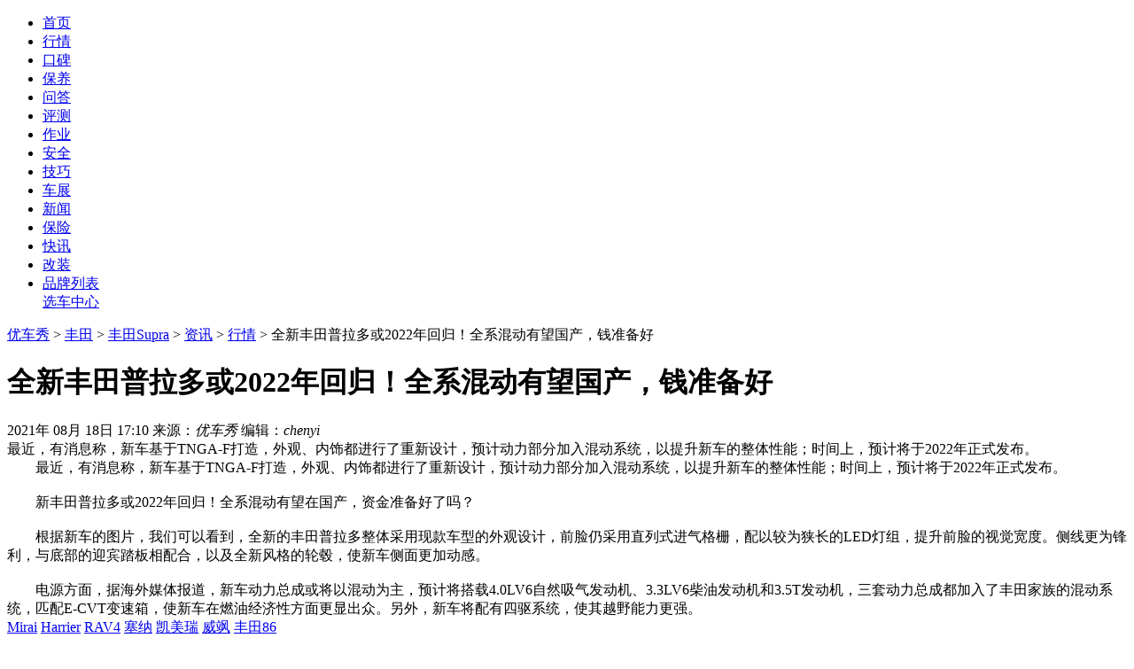

--- FILE ---
content_type: text/html
request_url: http://www.youchexiu.com/toyota/supra/news/83211.html
body_size: 9951
content:
<!DOCTYPE html>
<html>
<head>
    <meta charset="utf-8">
    <meta http-equiv="X-UA-Compatible" content="IE=edge,chrome=1">
    <title>普拉多混动版最新消息2021|全新丰田普拉多或2022年回归！全系混动有望国产，钱准备好 - 优车秀</title>
    <meta name="keywords" content="普拉多混动版最新消息2021,2022换代普拉多,普拉多混动版上市时间">
    <meta name="description" content="最近，有消息称，新车基于TNGA-F打造，外观、内饰都进行了重新设计，预计动力部分加入混动系统，以提升新车的整体性能；时间上，预计将于2022年正式发布。">
    <meta http-equiv="Cache-Control" content="no-transform" />
    <meta http-equiv="Cache-Control" content="no-siteapp" />
    <link rel="stylesheet" type="text/css" href="/statics/v1/css/global.css" />
    <link rel="stylesheet" type="text/css" href="/statics/v1/css/css.css" />
    <script src="/statics/v1/js/jquery-1.11.0.min.js"></script>
    <meta name="mobile-agent" content="format=html5;url=http://m.youchexiu.com/toyota/supra/news/83211.html">
    <meta name="mobile-agent" content="format=xhtml;url=http://m.youchexiu.com/toyota/supra/news/83211.html">
    <link rel="miphtml" href="http://m.youchexiu.com/toyota/supra/news/83211.html">
</head>
<body>
<div class="auto-header_top">
    <div class="auto-logo"><a href="/"></a></div>
</div>
<div class="auto-header auto-header_new">
    <div class="container">
        <div class="auto-nav">
            <ul class="clearfix">
                                <li ><a href="index.html">首页</a></li>
                                <li><a class="active" href="/news/hangqing/">行情</a></li>
                                <li><a  href="/news/koubei/">口碑</a></li>
                                <li><a  href="/news/baoyang/">保养</a></li>
                                <li><a  href="/news/wenda/">问答</a></li>
                                <li><a  href="/news/pingce/">评测</a></li>
                                <li><a  href="/news/zuoye/">作业</a></li>
                                <li><a  href="/news/anquan/">安全</a></li>
                                <li><a  href="/news/jiqiao/">技巧</a></li>
                                <li><a  href="/news/chezhan/">车展</a></li>
                                <li><a  href="/news/xinwen/">新闻</a></li>
                                <li><a  href="/news/baoxian/">保险</a></li>
                                <li><a  href="/news/kuaixun/">快讯</a></li>
                                <li><a  href="/gaizhuang/">改装</a></li>
                                <li class="auto_mBox article_navBox">
                    <div class="auto_m">
                        <a href="/brand/">品牌列表</a>
                        <div class="article_nav">
                            <i class="iconfont at-arrowdown"></i>
                            <a href="/find">选车中心</a>
                        </div>
                    </div>
                </li>
            </ul>
        </div>
    </div>
</div><div class="container">
    <div class="carseries-breadcrumbs">
        <a href="/">优车秀</a> &gt;
                <a href="/toyota">丰田</a> &gt;
        <a href="http://www.youchexiu.com/toyota/supra">丰田Supra</a> &gt;
        <a href="http://www.youchexiu.com/toyota/supra/news/">资讯</a> &gt;
        <a href="http://www.youchexiu.com/toyota/supra/news/hangqing/">行情</a> &gt;
                全新丰田普拉多或2022年回归！全系混动有望国产，钱准备好    </div>
</div>
<div class="carseries-area">
    <div class="container">
        <div class="carseries-left">
            <div class="arti-content">
                <h1 class="arti-title " id="arti-title">全新丰田普拉多或2022年回归！全系混动有望国产，钱准备好</h1>
                <div class="arti-info">

                    <span class="time">2021年 08月 18日 17:10</span>
                    <span class="source">来源：<em>优车秀</em></span>
                    <span class="editor">编辑：<em>chenyi</em></span>
                </div>
                <div class="arti-summary">
                    最近，有消息称，新车基于TNGA-F打造，外观、内饰都进行了重新设计，预计动力部分加入混动系统，以提升新车的整体性能；时间上，预计将于2022年正式发布。                </div>
                <div class="arti-detail" id="js-arti-detail">
                   　　最近，有消息称，新车基于TNGA-F打造，外观、内饰都进行了重新设计，预计动力部分加入混动系统，以提升新车的整体性能；时间上，预计将于2022年正式发布。
<div style="text-align: center;"><img alt="" src="http://www.youchexiu.com/uploadfile/2021/0818/20210818050850893.jpg" style="width: 500px; height: 333px;" /></div>
<div>　　新丰田普拉多或2022年回归！全系混动有望在国产，资金准备好了吗？</div>
<div style="text-align: center;"><img alt="" src="http://www.youchexiu.com/uploadfile/2021/0818/20210818050903254.jpg" style="width: 500px; height: 260px;" /></div>
<div>　　根据新车的图片，我们可以看到，全新的丰田普拉多整体采用现款车型的外观设计，前脸仍采用直列式进气格栅，配以较为狭长的LED灯组，提升前脸的视觉宽度。侧线更为锋利，与底部的迎宾踏板相配合，以及全新风格的轮毂，使新车侧面更加动感。</div>
<div style="text-align: center;"><img alt="" src="http://www.youchexiu.com/uploadfile/2021/0818/20210818051028533.jpg" style="width: 500px; height: 333px;" /></div>
<div>　　电源方面，据海外媒体报道，新车动力总成或将以混动为主，预计将搭载4.0LV6自然吸气发动机、3.3LV6柴油发动机和3.5T发动机，三套动力总成都加入了丰田家族的混动系统，匹配E-CVT变速箱，使新车在燃油经济性方面更显出众。另外，新车将配有四驱系统，使其越野能力更强。</div>
                </div>
                <div class="arti-tag">
                                                                                                                        <a href="http://www.youchexiu.com/toyota/mirai">Mirai</a>
                                        <a href="http://www.youchexiu.com/toyota/harrier">Harrier</a>
                                        <a href="http://www.youchexiu.com/toyota/rav4">RAV4</a>
                                        <a href="http://www.youchexiu.com/toyota/sui-han">塞纳</a>
                                        <a href="http://www.youchexiu.com/toyota/camry">凯美瑞</a>
                                        <a href="http://www.youchexiu.com/toyota/weisa">威飒</a>
                                        <a href="http://www.youchexiu.com/toyota/86">丰田86</a>
                                                        </div>
            </div>
                                    
                                    
            <div class="container mt40" id="js-auto-buy">
                <div class="main-left">
                    <div class="head-common-title clearfix border">
                        <div class="head-common-title-left">
                            <h3>丰田Supra</h3>
                        </div>
                        <div class="btn">
                                                        <div class="head-common-title-con use-head-common-title active spanList">行情</div>
                                                        <div class="head-common-title-con use-head-common-title  spanList">评测</div>
                                                        <div class="head-common-title-con use-head-common-title  spanList">外观</div>
                                                        <div class="head-common-title-con use-head-common-title  spanList">问答</div>
                                                        <div class="head-common-title-con use-head-common-title  spanList">车展</div>
                                                        <div class="head-common-title-con use-head-common-title  spanList">动力</div>
                            
                                                    </div>
                    </div>
                    <div class="context">
                                                <div class="use-car-list common-list con">
                                                                                        <div class="item">
                                    <div class="item-img">
                                        <a href="/toyota/supra/news/82933.html" target="_blank" title="丰田Supra 35周年特别版正式发布">
                                            <img src="http://www.youchexiu.com/uploadfile/2021/0816/20210816030934614.jpg" alt="丰田Supra 35周年特别版正式发布">
                                        </a>
                                    </div>
                                    <div class="item-con">
                                        <h3 class="item-tit">
                                            <a href="/toyota/supra/news/82933.html" target="_blank" title="丰田Supra 35周年特别版正式发布">丰田Supra 35周年特别版正式发布</a>
                                        </h3>
                                        <div class="item-des">
                                            <p class="MsoNormal" style="text-indent:31.5pt;">
                                                丰田Supra 35周年特别版车型正式发布，SZ-R 35和RZ 35各自限量发售35台。此外，两款新车均具有限量版的车身配色和特殊内饰，在日本的售价为653 50、783 50万日元，约合人民币38 50、46 15万元。据悉，新车将于8月6日至31日期间开启预定，9月7日公布70名中签车主，预计将于12月正式交付。                                            </p>
                                        </div>
                                        <div class="item-foot"><span class="timeago"> 2021-08-16 15:27</span>
                                        </div>
                                    </div>
                                </div>
                                                                                        <div class="item">
                                    <div class="item-img">
                                        <a href="/toyota/supra/news/81796.html" target="_blank" title="一汽丰田皇冠陆将8月18日正式上市，预售价28-37万">
                                            <img src="http://www.youchexiu.com/uploadfile/2021/0719/20210719103841818.jpg" alt="一汽丰田皇冠陆将8月18日正式上市，预售价28-37万">
                                        </a>
                                    </div>
                                    <div class="item-con">
                                        <h3 class="item-tit">
                                            <a href="/toyota/supra/news/81796.html" target="_blank" title="一汽丰田皇冠陆将8月18日正式上市，预售价28-37万">一汽丰田皇冠陆将8月18日正式上市，预售价28-37万</a>
                                        </h3>
                                        <div class="item-des">
                                            <p class="MsoNormal" style="text-indent:31.5pt;">
                                                一汽丰田皇冠陆将8月18日正式上市，预售价28-37万，正式成为丰田旗下高端旗舰品牌，而皇冠陆放、皇冠威尔法将成为丰田的首款车型；同时，皇冠也将成为丰田的高端旗舰车型；                                            </p>
                                        </div>
                                        <div class="item-foot"><span class="timeago"> 2021-07-19 10:56</span>
                                        </div>
                                    </div>
                                </div>
                                                                                        <div class="item">
                                    <div class="item-img">
                                        <a href="/toyota/supra/news/47385.html" target="_blank" title="全新丰田Supra各款版本售价一览">
                                            <img src="http://www.youchexiu.com/uploadfile/2019/0115/20190115052519371.jpg" alt="全新丰田Supra各款版本售价一览">
                                        </a>
                                    </div>
                                    <div class="item-con">
                                        <h3 class="item-tit">
                                            <a href="/toyota/supra/news/47385.html" target="_blank" title="全新丰田Supra各款版本售价一览">全新丰田Supra各款版本售价一览</a>
                                        </h3>
                                        <div class="item-des">
                                            <p class="MsoNormal" style="text-indent:31.5pt;">
                                                全新丰田Supra主要有三种车型，分别是普通版、豪华版以及首发版的车型，具体的价格(美元)4 999 5 399 5 529，对应的人民币在33万元到38万元之间。                                            </p>
                                        </div>
                                        <div class="item-foot"><span class="timeago"> 2019-01-15 17:25</span>
                                        </div>
                                    </div>
                                </div>
                                                    </div>
                                                <div class="use-car-list common-list con">
                                                                                        <div class="item">
                                    <div class="item-img">
                                        <a href="/toyota/supra/news/81619.html" target="_blank" title="丰田SUPRA A91-CF特别版最新评测：更运动风">
                                            <img src="http://www.youchexiu.com/uploadfile/2021/0716/20210716035203945.png" alt="丰田SUPRA A91-CF特别版最新评测：更运动风">
                                        </a>
                                    </div>
                                    <div class="item-con">
                                        <h3 class="item-tit">
                                            <a href="/toyota/supra/news/81619.html" target="_blank" title="丰田SUPRA A91-CF特别版最新评测：更运动风">丰田SUPRA A91-CF特别版最新评测：更运动风</a>
                                        </h3>
                                        <div class="item-des">
                                            <p class="MsoNormal" style="text-indent:31.5pt;">
                                                丰田SUPRA A91-CF特别版是限量车型，仅有600台，据悉，车身采用碳纤维加持，这辆车在整体打造上，采用大量碳纤维元素，性能上的表现还是很出色的，而且非常的运动风，感兴趣的用户赶紧来看看。                                            </p>
                                        </div>
                                        <div class="item-foot"><span class="timeago"> 2021-07-16 15:52</span>
                                        </div>
                                    </div>
                                </div>
                                                                                        <div class="item">
                                    <div class="item-img">
                                        <a href="/toyota/supra/news/79396.html" target="_blank" title="2021款丰田SUPRA内饰怎么样？">
                                            <img src="http://www.youchexiu.com/uploadfile/2020/1201/20201201102852439.jpg" alt="2021款丰田SUPRA内饰怎么样？">
                                        </a>
                                    </div>
                                    <div class="item-con">
                                        <h3 class="item-tit">
                                            <a href="/toyota/supra/news/79396.html" target="_blank" title="2021款丰田SUPRA内饰怎么样？">2021款丰田SUPRA内饰怎么样？</a>
                                        </h3>
                                        <div class="item-des">
                                            <p class="MsoNormal" style="text-indent:31.5pt;">
                                                把2021款丰田SUPRA和Z4的内饰摆在一起，能直观感受到二者的区别。红色皮质拯救了SUPRA，如果是纯黑内饰的话，看起来仍有一丝家族式的单调感                                               </p>
                                        </div>
                                        <div class="item-foot"><span class="timeago"> 2020-12-01 10:28</span>
                                        </div>
                                    </div>
                                </div>
                                                                                        <div class="item">
                                    <div class="item-img">
                                        <a href="/toyota/supra/news/79395.html" target="_blank" title="2021款丰田supra什么时候中国上市？丰田supra什么时候引进国内">
                                            <img src="http://www.youchexiu.com/uploadfile/2020/1201/20201201101526238.jpg" alt="2021款丰田supra什么时候中国上市？丰田supra什么时候引进国内">
                                        </a>
                                    </div>
                                    <div class="item-con">
                                        <h3 class="item-tit">
                                            <a href="/toyota/supra/news/79395.html" target="_blank" title="2021款丰田supra什么时候中国上市？丰田supra什么时候引进国内">2021款丰田supra什么时候中国上市？丰田supra什么时候引进国内</a>
                                        </h3>
                                        <div class="item-des">
                                            <p class="MsoNormal" style="text-indent:31.5pt;">
                                                相较于宝马Z4，2021新款丰田SUPRA的外形更加复杂，比例拿捏的十分到位，有着浓浓的战斗气场。头灯样式与现今流行的扁平化设计趋势有些背道                                               </p>
                                        </div>
                                        <div class="item-foot"><span class="timeago"> 2020-12-01 10:15</span>
                                        </div>
                                    </div>
                                </div>
                                                                                        <div class="item">
                                    <div class="item-img">
                                        <a href="/toyota/supra/news/79394.html" target="_blank" title="2021款丰田SUPRA试驾评测,2021款丰田SUPRA怎么样？">
                                            <img src="http://www.youchexiu.com/uploadfile/2020/1201/20201201100309229.jpg" alt="2021款丰田SUPRA试驾评测,2021款丰田SUPRA怎么样？">
                                        </a>
                                    </div>
                                    <div class="item-con">
                                        <h3 class="item-tit">
                                            <a href="/toyota/supra/news/79394.html" target="_blank" title="2021款丰田SUPRA试驾评测,2021款丰田SUPRA怎么样？">2021款丰田SUPRA试驾评测,2021款丰田SUPRA怎么样？</a>
                                        </h3>
                                        <div class="item-des">
                                            <p class="MsoNormal" style="text-indent:31.5pt;">
                                                此次试驾的车辆是2021款丰田SUPRA 3 0T版本，动力方面，搭载了来自宝马的B58 3 0T直列六缸发动机，相信大家不陌生了，最大功率340马力 50                                               </p>
                                        </div>
                                        <div class="item-foot"><span class="timeago"> 2020-12-01 10:04</span>
                                        </div>
                                    </div>
                                </div>
                                                                                        <div class="item">
                                    <div class="item-img">
                                        <a href="/toyota/supra/news/79393.html" target="_blank" title="2021款丰田supra价格多少钱？丰田supra国内售价预估">
                                            <img src="http://www.youchexiu.com/uploadfile/2020/1201/20201201095228600.jpg" alt="2021款丰田supra价格多少钱？丰田supra国内售价预估">
                                        </a>
                                    </div>
                                    <div class="item-con">
                                        <h3 class="item-tit">
                                            <a href="/toyota/supra/news/79393.html" target="_blank" title="2021款丰田supra价格多少钱？丰田supra国内售价预估">2021款丰田supra价格多少钱？丰田supra国内售价预估</a>
                                        </h3>
                                        <div class="item-des">
                                            <p class="MsoNormal" style="text-indent:31.5pt;">
                                                2021款丰田SUPRA在日本本士市场有三款车型，分别是采用2 0T的SZ、SZ-R, 以及3 0T的RZ，指导价约为32万元起售。它在我国的售价将会在2021年                                               </p>
                                        </div>
                                        <div class="item-foot"><span class="timeago"> 2020-12-01 09:52</span>
                                        </div>
                                    </div>
                                </div>
                                                                                </div>
                                                <div class="use-car-list common-list con">
                                                                                        <div class="item">
                                    <div class="item-img">
                                        <a href="/toyota/supra/gaizhuang/71376.html" target="_blank" title="丰田Supra的HKS车尾改装怎么样？好看吗？">
                                            <img src="http://www.youchexiu.com/uploadfile/2019/1203/20191203112004535.jpg" alt="丰田Supra的HKS车尾改装怎么样？好看吗？">
                                        </a>
                                    </div>
                                    <div class="item-con">
                                        <h3 class="item-tit">
                                            <a href="/toyota/supra/gaizhuang/71376.html" target="_blank" title="丰田Supra的HKS车尾改装怎么样？好看吗？">丰田Supra的HKS车尾改装怎么样？好看吗？</a>
                                        </h3>
                                        <div class="item-des">
                                            <p class="MsoNormal" style="text-indent:31.5pt;">
                                                丰田Supra这款车型在HKS手下的车尾改装效果还是不错，其超大尺寸的碳纤维GT扰流版包含在HKS套件内，利用两副金属支架和车头相连，可以手到调节扰流板的倾斜度等等。                                            </p>
                                        </div>
                                        <div class="item-foot"><span class="timeago"> 2019-12-03 11:20</span>
                                        </div>
                                    </div>
                                </div>
                                                                                        <div class="item">
                                    <div class="item-img">
                                        <a href="/toyota/supra/gaizhuang/71374.html" target="_blank" title="丰田Supra宽体改装案例分享 HKS改装效果如何？">
                                            <img src="http://www.youchexiu.com/uploadfile/2019/1203/20191203111303695.jpg" alt="丰田Supra宽体改装案例分享 HKS改装效果如何？">
                                        </a>
                                    </div>
                                    <div class="item-con">
                                        <h3 class="item-tit">
                                            <a href="/toyota/supra/gaizhuang/71374.html" target="_blank" title="丰田Supra宽体改装案例分享 HKS改装效果如何？">丰田Supra宽体改装案例分享 HKS改装效果如何？</a>
                                        </h3>
                                        <div class="item-des">
                                            <p class="MsoNormal" style="text-indent:31.5pt;">
                                                HKS针对丰田Supra进行的宽体改装，风格上是呈现一种比较竞技化的设计风格，显得更加粗犷，比较硬朗的线条够了造型，很有视觉冲击力。                                            </p>
                                        </div>
                                        <div class="item-foot"><span class="timeago"> 2019-12-03 11:13</span>
                                        </div>
                                    </div>
                                </div>
                                                                                        <div class="item">
                                    <div class="item-img">
                                        <a href="/toyota/supra/gaizhuang/71373.html" target="_blank" title="HKS改装丰田Supra怎么样？外观好看吗？">
                                            <img src="http://www.youchexiu.com/uploadfile/2019/1203/20191203110636716.jpg" alt="HKS改装丰田Supra怎么样？外观好看吗？">
                                        </a>
                                    </div>
                                    <div class="item-con">
                                        <h3 class="item-tit">
                                            <a href="/toyota/supra/gaizhuang/71373.html" target="_blank" title="HKS改装丰田Supra怎么样？外观好看吗？">HKS改装丰田Supra怎么样？外观好看吗？</a>
                                        </h3>
                                        <div class="item-des">
                                            <p class="MsoNormal" style="text-indent:31.5pt;">
                                                HSK进行改装丰田Supra这款车子，其外观上采用专属涂装的它，让人一眼辨认出来，能够有效提升其外观的特别性，宽体套件是它在外观改装方面的重点以及最大亮点。                                            </p>
                                        </div>
                                        <div class="item-foot"><span class="timeago"> 2019-12-03 11:06</span>
                                        </div>
                                    </div>
                                </div>
                                                                                        <div class="item">
                                    <div class="item-img">
                                        <a href="/toyota/supra/gaizhuang/70899.html" target="_blank" title="GRSupra 3000GT车尾改装怎么样?">
                                            <img src="http://www.youchexiu.com/uploadfile/2019/1126/20191126045816104.jpg" alt="GRSupra 3000GT车尾改装怎么样?">
                                        </a>
                                    </div>
                                    <div class="item-con">
                                        <h3 class="item-tit">
                                            <a href="/toyota/supra/gaizhuang/70899.html" target="_blank" title="GRSupra 3000GT车尾改装怎么样?">GRSupra 3000GT车尾改装怎么样?</a>
                                        </h3>
                                        <div class="item-des">
                                            <p class="MsoNormal" style="text-indent:31.5pt;">
                                                GR Supra 3000GT展会的这款改装款对于车尾的打造，那也是有很不错的视觉展示。宽体的加装带来比较不错的横向视觉效果，得到明显的拉伸，同时业凸显一定的竞技气息，给人一种凶狠的感觉。                                            </p>
                                        </div>
                                        <div class="item-foot"><span class="timeago"> 2019-11-26 16:58</span>
                                        </div>
                                    </div>
                                </div>
                                                                                        <div class="item">
                                    <div class="item-img">
                                        <a href="/toyota/supra/gaizhuang/70898.html" target="_blank" title="GRSupra 3000GT宽体改装效果如何？好看吗？">
                                            <img src="http://www.youchexiu.com/uploadfile/2019/1126/20191126045611419.jpg" alt="GRSupra 3000GT宽体改装效果如何？好看吗？">
                                        </a>
                                    </div>
                                    <div class="item-con">
                                        <h3 class="item-tit">
                                            <a href="/toyota/supra/gaizhuang/70898.html" target="_blank" title="GRSupra 3000GT宽体改装效果如何？好看吗？">GRSupra 3000GT宽体改装效果如何？好看吗？</a>
                                        </h3>
                                        <div class="item-des">
                                            <p class="MsoNormal" style="text-indent:31.5pt;">
                                                GR Supra 3000GT这款改装款对于宽体方面的改变，还真的是非常有特色。从前轮宽体开始，和车身搭配虽然有些生硬，前端预留了缺口，和前唇组合在一起，起到很好降低风阻的作用。                                            </p>
                                        </div>
                                        <div class="item-foot"><span class="timeago"> 2019-11-26 16:56</span>
                                        </div>
                                    </div>
                                </div>
                                                                                </div>
                                                <div class="use-car-list common-list con">
                                                                                        <div class="item">
                                    <div class="item-img">
                                        <a href="/toyota/supra/news/56566.html" target="_blank" title="丰田SupraTRD和丰田Supra有什么不同？">
                                            <img src="http://www.youchexiu.com/uploadfile/2019/0527/20190527055252686.jpg" alt="丰田SupraTRD和丰田Supra有什么不同？">
                                        </a>
                                    </div>
                                    <div class="item-con">
                                        <h3 class="item-tit">
                                            <a href="/toyota/supra/news/56566.html" target="_blank" title="丰田SupraTRD和丰田Supra有什么不同？">丰田SupraTRD和丰田Supra有什么不同？</a>
                                        </h3>
                                        <div class="item-des">
                                            <p class="MsoNormal" style="text-indent:31.5pt;">
                                                丰田SupraTRD就是在普通版的Supra的基础设计上，增加的了TRD的配件，从外观上看就给人非常凶猛的气质。不过TRD版没有对动力进行升级，有些可惜。                                            </p>
                                        </div>
                                        <div class="item-foot"><span class="timeago"> 2019-05-27 17:53</span>
                                        </div>
                                    </div>
                                </div>
                                                                                        <div class="item">
                                    <div class="item-img">
                                        <a href="/toyota/supra/news/47370.html" target="_blank" title="全新丰田supra尾灯点亮效果如何？">
                                            <img src="http://www.youchexiu.com/uploadfile/2019/0115/20190115032812512.png" alt="全新丰田supra尾灯点亮效果如何？">
                                        </a>
                                    </div>
                                    <div class="item-con">
                                        <h3 class="item-tit">
                                            <a href="/toyota/supra/news/47370.html" target="_blank" title="全新丰田supra尾灯点亮效果如何？">全新丰田supra尾灯点亮效果如何？</a>
                                        </h3>
                                        <div class="item-des">
                                            <p class="MsoNormal" style="text-indent:31.5pt;">
                                                全新丰田supra尾灯结构比较简单了，转向灯、制动灯都集成在尾部细长的灯组中了，尾部中央还配备了多点式LED刹车灯了，尾灯设计迎合了尾部的                                               </p>
                                        </div>
                                        <div class="item-foot"><span class="timeago"> 2019-01-15 15:28</span>
                                        </div>
                                    </div>
                                </div>
                                                                                        <div class="item">
                                    <div class="item-img">
                                        <a href="/toyota/supra/news/47359.html" target="_blank" title="2020款丰田Supra运动模式作用是什么？">
                                            <img src="http://www.youchexiu.com/uploadfile/2019/0115/20190115023037552.png" alt="2020款丰田Supra运动模式作用是什么？">
                                        </a>
                                    </div>
                                    <div class="item-con">
                                        <h3 class="item-tit">
                                            <a href="/toyota/supra/news/47359.html" target="_blank" title="2020款丰田Supra运动模式作用是什么？">2020款丰田Supra运动模式作用是什么？</a>
                                        </h3>
                                        <div class="item-des">
                                            <p class="MsoNormal" style="text-indent:31.5pt;">
                                                2020款全新丰田Supra将提供了普通和运动模式了，运动模式通过减少牵引力和稳定性控制功能的干预以及加快油门响应，更积极的主动差速调节和                                               </p>
                                        </div>
                                        <div class="item-foot"><span class="timeago"> 2019-01-15 14:30</span>
                                        </div>
                                    </div>
                                </div>
                                                    </div>
                                                <div class="use-car-list common-list con">
                                                                                        <div class="item">
                                    <div class="item-img">
                                        <a href="/toyota/supra/news/47371.html" target="_blank" title="2019北美车展实拍全新丰田Supra">
                                            <img src="http://www.youchexiu.com/uploadfile/2019/0115/20190115034233464.png" alt="2019北美车展实拍全新丰田Supra">
                                        </a>
                                    </div>
                                    <div class="item-con">
                                        <h3 class="item-tit">
                                            <a href="/toyota/supra/news/47371.html" target="_blank" title="2019北美车展实拍全新丰田Supra">2019北美车展实拍全新丰田Supra</a>
                                        </h3>
                                        <div class="item-des">
                                            <p class="MsoNormal" style="text-indent:31.5pt;">
                                                说起丰田supra可能还有人不熟悉，但是速度与激情中的保罗沃克驾驶的橙色座驾，此次2019北美车展新车的出现可以说让不少的粉丝们激动万分，                                               </p>
                                        </div>
                                        <div class="item-foot"><span class="timeago"> 2019-01-15 15:42</span>
                                        </div>
                                    </div>
                                </div>
                                                    </div>
                                                <div class="use-car-list common-list con">
                                                                                        <div class="item">
                                    <div class="item-img">
                                        <a href="/toyota/supra/gaizhuang/24348.html" target="_blank" title="丰田Supra改装赛车外观 动力突破1000马">
                                            <img src="http://www.youchexiu.com/upload_files/car/2017/03-01/14883555209.png" alt="丰田Supra改装赛车外观 动力突破1000马">
                                        </a>
                                    </div>
                                    <div class="item-con">
                                        <h3 class="item-tit">
                                            <a href="/toyota/supra/gaizhuang/24348.html" target="_blank" title="丰田Supra改装赛车外观 动力突破1000马">丰田Supra改装赛车外观 动力突破1000马</a>
                                        </h3>
                                        <div class="item-des">
                                            <p class="MsoNormal" style="text-indent:31.5pt;">
                                                来自英国的SATS车队在刚刚结束的AUTOSPORTS国际赛车展中，发布了他们参加2012赛季的漂移赛车，新车基于丰田Supra改装而来在2011赛季800马力的基础上微增至1000马力，发动机依然使...                                            </p>
                                        </div>
                                        <div class="item-foot"><span class="timeago"> 2017-03-01 15:58</span>
                                        </div>
                                    </div>
                                </div>
                                                    </div>
                                                                    </div>
                </div>

            </div>
        </div>
        <div class="carseries-right">
            <div class="car-mod mod-hotlist">
                <div class="mod-hd">
                    <h2>热门文章</h2>
                    <div class="more"><a href="/news/hangqing/" target="_blank">更多 &gt;</a></div>
                </div>
                                                                <div class="mod-bd">
                    <div class="hotlist-toppic">
                        <a href="/mg/hsxny/news/71007.html" title="名爵eHSe-Pro全款大概落地价多少钱？" target="_blank">
                            <img alt="名爵eHSe-Pro全款大概落地价多少钱？" src="http://www.youchexiu.com/uploadfile/2019/1127/20191127044025930.jpg">
                            <p>名爵eHSe-Pro全款大概落地价多少钱？</p>
                        </a>
                    </div>
                    <ul>
                                                <li><a href="/hongqi/hs5/news/73396.html" title="2019款红旗HS5各款车型价格一览" target="_blank">2019款红旗HS5各款车型价格一览</a></li>
                                                <li><a href="/news/83891.html" title="精品SUV雪佛兰创界，性能实力再上一层" target="_blank">精品SUV雪佛兰创界，性能实力再上一层</a></li>
                                                <li><a href="/news/82350.html" title="吉利缤越PRO，全新设计运动感十足" target="_blank">吉利缤越PRO，全新设计运动感十足</a></li>
                                                <li><a href="/bieke/junyue/news/67512.html" title="2019款君越豪华型全款价格多少钱？" target="_blank">2019款君越豪华型全款价格多少钱？</a></li>
                                                <li><a href="/dianka/me7/news/72477.html" title="天际ME7全款价格多少？天际ME7落地价多少钱？" target="_blank">天际ME7全款价格多少？天际ME7落地价多少钱？</a></li>
                                                <li><a href="/toyota/crown/news/72927.html" title="2018款皇冠运动版全款大概花费多少钱？" target="_blank">2018款皇冠运动版全款大概花费多少钱？</a></li>
                                                <li><a href="/denza/tsx/news/70747.html" title="2020款腾势XPHEV启航版全款价格大概多少钱？" target="_blank">2020款腾势XPHEV启航版全款价格大概多少钱？</a></li>
                                                <li><a href="/news/81747.html" title="2021粤港澳车展： 奥迪Q5L南区专享车型正式上市" target="_blank">2021粤港澳车展： 奥迪Q5L南区专享车型正式上市</a></li>
                                                <li><a href="/gwm/f7/news/69243.html" title="2020款哈弗F7i酷全款落地价格是多少？" target="_blank">2020款哈弗F7i酷全款落地价格是多少？</a></li>
                                            </ul>
                </div>
            </div>
            <div class="car-mod mod-guessulike js-guessulike">
                <div class="mod-hd">
                    <h2>猜你喜欢</h2>
                    <div class="more js-hyh"><i class="iconfont at-change"></i>换一换</div>
                </div>
                <div class="mod-bd">
                                                            <ul>
                                                <li>
                            <div class="pic">
                                <a target="_blank" href="http://www.youchexiu.com/xfl/camaro">
                                    <img src="http://www.youchexiu.com/upload_files/car/2014/09-23/14114740496.jpg" alt="科迈罗">
                                </a>
                            </div>
                            <h3 class="tit"><a target="_blank" href="http://www.youchexiu.com/xfl/camaro">科迈罗</a></h3>
                            <p class="price">45.58-55.58 万</p>
                            <div class="btn">
                                <a href="http://www.youchexiu.com/xfl/camaro" class="btn-blk js-price-show">详情</a>
                            </div>
                        </li>
                                                <li>
                            <div class="pic">
                                <a target="_blank" href="http://www.youchexiu.com/richan/gtr">
                                    <img src="http://www.youchexiu.com/upload_files/car/2014/09-19/14110959852.jpg" alt="战神GTR">
                                </a>
                            </div>
                            <h3 class="tit"><a target="_blank" href="http://www.youchexiu.com/richan/gtr">战神GTR</a></h3>
                            <p class="price">160.00-160.00 万</p>
                            <div class="btn">
                                <a href="http://www.youchexiu.com/richan/gtr" class="btn-blk js-price-show">详情</a>
                            </div>
                        </li>
                                                <li>
                            <div class="pic">
                                <a target="_blank" href="http://www.youchexiu.com/fute/yema">
                                    <img src="http://www.youchexiu.com/upload_files/car/2014/09-21/14112861365.jpg" alt="野马">
                                </a>
                            </div>
                            <h3 class="tit"><a target="_blank" href="http://www.youchexiu.com/fute/yema">野马</a></h3>
                            <p class="price">56.8万-152万 万</p>
                            <div class="btn">
                                <a href="http://www.youchexiu.com/fute/yema" class="btn-blk js-price-show">详情</a>
                            </div>
                        </li>
                                                <li>
                            <div class="pic">
                                <a target="_blank" href="http://www.youchexiu.com/biaozhi/rcz">
                                    <img src="http://www.youchexiu.com/upload_files/car/2014/09-21/14112998259.jpg" alt="标致rcz">
                                </a>
                            </div>
                            <h3 class="tit"><a target="_blank" href="http://www.youchexiu.com/biaozhi/rcz">标致rcz</a></h3>
                            <p class="price">32.28-37.38 万</p>
                            <div class="btn">
                                <a href="http://www.youchexiu.com/biaozhi/rcz" class="btn-blk js-price-show">详情</a>
                            </div>
                        </li>
                                                <li>
                            <div class="pic">
                                <a target="_blank" href="http://www.youchexiu.com/falali/458">
                                    <img src="http://www.youchexiu.com/upload_files/car/2014/09-25/14116456028.jpg" alt="法拉利458">
                                </a>
                            </div>
                            <h3 class="tit"><a target="_blank" href="http://www.youchexiu.com/falali/458">法拉利458</a></h3>
                            <p class="price">380-450 万</p>
                            <div class="btn">
                                <a href="http://www.youchexiu.com/falali/458" class="btn-blk js-price-show">详情</a>
                            </div>
                        </li>
                                                <li>
                            <div class="pic">
                                <a target="_blank" href="http://www.youchexiu.com/pajiani/fzhizi">
                                    <img src="http://www.youchexiu.com/upload_files/car/2012/03-15/13317799258.jpg" alt="帕加尼风之子">
                                </a>
                            </div>
                            <h3 class="tit"><a target="_blank" href="http://www.youchexiu.com/pajiani/fzhizi">帕加尼风之子</a></h3>
                            <p class="price">1200 万</p>
                            <div class="btn">
                                <a href="http://www.youchexiu.com/pajiani/fzhizi" class="btn-blk js-price-show">详情</a>
                            </div>
                        </li>
                                            </ul>
                    <ul style="display: none;">
                                                <li>
                            <div class="pic">
                                <a target="_blank" href="http://www.youchexiu.com/mini/coupe">
                                    <img src="http://www.youchexiu.com/upload_files/car/2014/09-25/14116457858.jpg" alt="MINI Coupe">
                                </a>
                            </div>
                            <h3 class="tit"><a target="_blank" href="http://www.youchexiu.com/mini/coupe">MINI Coupe</a></h3>
                            <p class="price">30-38.5 万</p>
                            <div class="btn">
                                <a href="http://www.youchexiu.com/mini/coupe" class="btn-blk js-price-show">详情</a>
                            </div>
                        </li>
                                                <li>
                            <div class="pic">
                                <a target="_blank" href="http://www.youchexiu.com/toyota/86">
                                    <img src="http://www.youchexiu.com/upload_files/car/2015/04-12/14288392091.jpg" alt="丰田86">
                                </a>
                            </div>
                            <h3 class="tit"><a target="_blank" href="http://www.youchexiu.com/toyota/86">丰田86</a></h3>
                            <p class="price">26.96-27.96 万</p>
                            <div class="btn">
                                <a href="http://www.youchexiu.com/toyota/86" class="btn-blk js-price-show">详情</a>
                            </div>
                        </li>
                                                <li>
                            <div class="pic">
                                <a target="_blank" href="http://www.youchexiu.com/sibalu/brz">
                                    <img src="http://www.youchexiu.com/upload_files/car/2015/03-16/14265149654.jpg" alt="BRZ">
                                </a>
                            </div>
                            <h3 class="tit"><a target="_blank" href="http://www.youchexiu.com/sibalu/brz">BRZ</a></h3>
                            <p class="price">26.90-27.90 万</p>
                            <div class="btn">
                                <a href="http://www.youchexiu.com/sibalu/brz" class="btn-blk js-price-show">详情</a>
                            </div>
                        </li>
                                                <li>
                            <div class="pic">
                                <a target="_blank" href="http://www.youchexiu.com/lanbojini/Huracan">
                                    <img src="http://www.youchexiu.com/upload_files/car/2016/09-21/14744411520.png" alt="Huracan">
                                </a>
                            </div>
                            <h3 class="tit"><a target="_blank" href="http://www.youchexiu.com/lanbojini/Huracan">Huracan</a></h3>
                            <p class="price">299~429 万</p>
                            <div class="btn">
                                <a href="http://www.youchexiu.com/lanbojini/Huracan" class="btn-blk js-price-show">详情</a>
                            </div>
                        </li>
                                                <li>
                            <div class="pic">
                                <a target="_blank" href="http://www.youchexiu.com/benz/gt">
                                    <img src="http://www.youchexiu.com/upload_files/car/2016/09-21/14744425174.png" alt="GT">
                                </a>
                            </div>
                            <h3 class="tit"><a target="_blank" href="http://www.youchexiu.com/benz/gt">GT</a></h3>
                            <p class="price">148~168 万</p>
                            <div class="btn">
                                <a href="http://www.youchexiu.com/benz/gt" class="btn-blk js-price-show">详情</a>
                            </div>
                        </li>
                                                <li>
                            <div class="pic">
                                <a target="_blank" href="http://www.youchexiu.com/baoma/i8">
                                    <img src="http://www.youchexiu.com/upload_files/car/2016/09-21/14744437215.png" alt="i8">
                                </a>
                            </div>
                            <h3 class="tit"><a target="_blank" href="http://www.youchexiu.com/baoma/i8">i8</a></h3>
                            <p class="price">198.8~209.8 万</p>
                            <div class="btn">
                                <a href="http://www.youchexiu.com/baoma/i8" class="btn-blk js-price-show">详情</a>
                            </div>
                        </li>
                                            </ul>
                </div>
            </div>
            <div class="articlesnav">
                <div class="car-mod mod-latestGallery">
                    <div class="mod-hd">
                        <h2>最新图集</h2>
                        <div class="more"><a href="/pic" target="_blank">更多 &gt;</a></div>
                    </div>
                    <div class="mod-bd">
                        <div id="js-latestGallery" class="latestGallery">
                            <div class="latestGallery_con">
                                <div class="tempWrap" style="overflow:hidden; position:relative; width:292px">
                                    <ul style="width: 876px; position: relative; overflow: hidden; padding: 0px; margin: 0px; left: -292px;">
                                                                                                                                                                <li style="float: left; width: 292px;">
                                            <a href="/changan/CS55/picture/15.html" target="_blank">
                                                <img alt="长安CS55细节" src="http://www.youchexiu.com/uploadfile/2017/0728/20170728091246123.png">
                                                <p>长安CS55细节</p>
                                            </a>
                                        </li>
                                                                                <li style="float: left; width: 292px;">
                                            <a href="/toyota/yiz/picture/346.html" target="_blank">
                                                <img alt="奕泽中控内饰图片" src="http://www.youchexiu.com/uploadfile/2018/0619/20180619064335618.png">
                                                <p>奕泽中控内饰图片</p>
                                            </a>
                                        </li>
                                                                                <li style="float: left; width: 292px;">
                                            <a href="/gqxny/aions/picture/795.html" target="_blank">
                                                <img alt="Aion S外观" src="http://www.youchexiu.com/uploadfile/2019/0111/20190111060355446.png">
                                                <p>Aion S外观</p>
                                            </a>
                                        </li>
                                                                                <li style="float: left; width: 292px;">
                                            <a href="/changf/lbmt/picture/255.html" target="_blank">
                                                <img alt="猎豹迈途中控内饰图片" src="http://www.youchexiu.com/uploadfile/2018/0208/20180208062209408.png">
                                                <p>猎豹迈途中控内饰图片</p>
                                            </a>
                                        </li>
                                                                                <li style="float: left; width: 292px;">
                                            <a href="/lingke/lk01/picture/67.html" target="_blank">
                                                <img alt="领克01细节图片" src="http://www.youchexiu.com/uploadfile/2017/0824/20170824063814672.png">
                                                <p>领克01细节图片</p>
                                            </a>
                                        </li>
                                                                            </ul>
                                </div>
                            </div>
                            <div class="latestGallery_indicators">
                            </div>
                            <a class="latestGallery_nav iconfont at-slideleft prev" href="javascript:void(0)"></a>
                            <a class="latestGallery_nav iconfont at-slideright next" href="javascript:void(0)"></a>
                        </div>
                    </div>
                </div>
            </div>
        </div>
    </div>
</div>
<div class="auto-footer">
    <div class="container">
        <div class="left">
            <img src="/statics/v1/images/logos.png" class="footer-logo" alt="优车秀">
            <div class="footer-con-right">
                <div class="code-img"><img src="/statics/images/020h/code.jpg"></div>

            </div>
            <div class="copyright">
                <p class="mt20">Copyright © 2021 优车秀(<a href="http://www.youchexiu.com"
                                                        title="优车秀">www.youchexiu.com</a>)版权所有 All Rights Reserved.&nbsp;&nbsp;<a
                        href="https://beian.miit.gov.cn">闽ICP备20012346号-2</a>
                </p>
            </div>

        </div>
    </div>
</div>
<script src="/statics/v1/js/jquery.SuperSlide.2.1.1.js"></script>
<script src="/statics/v1/js/jquery.mCustomScrollbar.concat.min.js"></script>
<script src="/statics/v1/js/js.js"></script>
</body>
</html><script>
    // 侧屏
    $(function () {
        var navH = $(".articlesnav").offset().top;
        $(window).scroll(function () {
            var scroH = $(this).scrollTop();
            if (scroH >= navH) {
                $(".articlesnav").css({"position": "fixed", "top": 0});
            } else if (scroH < navH) {
                $(".articlesnav").css({"position": "static"});
            }
        })
    });
    $(".con").eq(0).show();
    $(".btn div").click(function(){
        var num =$(".btn div").index(this);
        $(".con").hide();
        $(".con").eq(num).show();
        $(this).attr("class","active spanList");
        $(this).siblings().attr("class","spanList");
    })

</script>